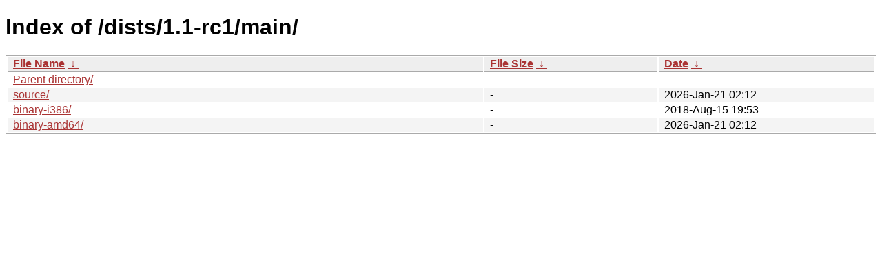

--- FILE ---
content_type: text/html
request_url: http://deb.tails.boum.org/dists/1.1-rc1/main/?C=N&O=D
body_size: 1677
content:
<!DOCTYPE html><html><head><meta http-equiv="content-type" content="text/html; charset=utf-8"><meta name="viewport" content="width=device-width"><style type="text/css">body,html {background:#fff;font-family:"Bitstream Vera Sans","Lucida Grande","Lucida Sans Unicode",Lucidux,Verdana,Lucida,sans-serif;}tr:nth-child(even) {background:#f4f4f4;}th,td {padding:0.1em 0.5em;}th {text-align:left;font-weight:bold;background:#eee;border-bottom:1px solid #aaa;}#list {border:1px solid #aaa;width:100%;}a {color:#a33;}a:hover {color:#e33;}</style>

<title>Index of /dists/1.1-rc1/main/</title>
</head><body><h1>Index of /dists/1.1-rc1/main/</h1>
<table id="list"><thead><tr><th style="width:55%"><a href="?C=N&amp;O=A">File Name</a>&nbsp;<a href="?C=N&amp;O=D">&nbsp;&darr;&nbsp;</a></th><th style="width:20%"><a href="?C=S&amp;O=A">File Size</a>&nbsp;<a href="?C=S&amp;O=D">&nbsp;&darr;&nbsp;</a></th><th style="width:25%"><a href="?C=M&amp;O=A">Date</a>&nbsp;<a href="?C=M&amp;O=D">&nbsp;&darr;&nbsp;</a></th></tr></thead>
<tbody><tr><td class="link"><a href="../?C=N&amp;O=D">Parent directory/</a></td><td class="size">-</td><td class="date">-</td></tr>
<tr><td class="link"><a href="source/?C=N&amp;O=D" title="source">source/</a></td><td class="size">-</td><td class="date">2026-Jan-21 02:12</td></tr>
<tr><td class="link"><a href="binary-i386/?C=N&amp;O=D" title="binary-i386">binary-i386/</a></td><td class="size">-</td><td class="date">2018-Aug-15 19:53</td></tr>
<tr><td class="link"><a href="binary-amd64/?C=N&amp;O=D" title="binary-amd64">binary-amd64/</a></td><td class="size">-</td><td class="date">2026-Jan-21 02:12</td></tr>
</tbody></table></body></html>